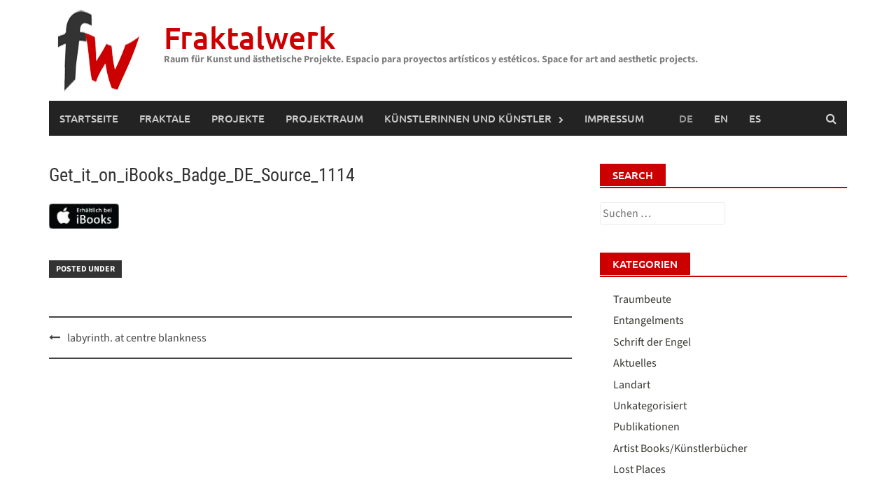

--- FILE ---
content_type: text/html; charset=UTF-8
request_url: https://fraktalwerk.de/labyrinth-3/get_it_on_ibooks_badge_de_source_1114
body_size: 14342
content:
<!DOCTYPE html>
<html lang="de-DE">
<head>
<meta charset="UTF-8">
<meta name="viewport" content="width=device-width, initial-scale=1">
<link rel="profile" href="http://gmpg.org/xfn/11">
<link rel="pingback" href="https://fraktalwerk.de/xmlrpc.php">
<meta name='robots' content='index, follow, max-image-preview:large, max-snippet:-1, max-video-preview:-1' />
	<style>img:is([sizes="auto" i], [sizes^="auto," i]) { contain-intrinsic-size: 3000px 1500px }</style>
	
	<!-- This site is optimized with the Yoast SEO plugin v25.7 - https://yoast.com/wordpress/plugins/seo/ -->
	<title>Get_it_on_iBooks_Badge_DE_Source_1114 - Fraktalwerk</title>
	<link rel="canonical" href="https://fraktalwerk.de/labyrinth-3/get_it_on_ibooks_badge_de_source_1114" />
	<meta property="og:locale" content="de_DE" />
	<meta property="og:type" content="article" />
	<meta property="og:title" content="Get_it_on_iBooks_Badge_DE_Source_1114 - Fraktalwerk" />
	<meta property="og:url" content="https://fraktalwerk.de/labyrinth-3/get_it_on_ibooks_badge_de_source_1114/" />
	<meta property="og:site_name" content="Fraktalwerk" />
	<meta property="article:modified_time" content="2018-06-19T15:23:53+00:00" />
	<meta property="og:image" content="https://fraktalwerk.de/labyrinth-3/get_it_on_ibooks_badge_de_source_1114" />
	<meta property="og:image:width" content="100" />
	<meta property="og:image:height" content="36" />
	<meta property="og:image:type" content="image/jpeg" />
	<meta name="twitter:card" content="summary_large_image" />
	<script type="application/ld+json" class="yoast-schema-graph">{"@context":"https://schema.org","@graph":[{"@type":"WebPage","@id":"https://fraktalwerk.de/labyrinth-3/get_it_on_ibooks_badge_de_source_1114/","url":"https://fraktalwerk.de/labyrinth-3/get_it_on_ibooks_badge_de_source_1114/","name":"Get_it_on_iBooks_Badge_DE_Source_1114 - Fraktalwerk","isPartOf":{"@id":"https://fraktalwerk.de/#website"},"primaryImageOfPage":{"@id":"https://fraktalwerk.de/labyrinth-3/get_it_on_ibooks_badge_de_source_1114/#primaryimage"},"image":{"@id":"https://fraktalwerk.de/labyrinth-3/get_it_on_ibooks_badge_de_source_1114/#primaryimage"},"thumbnailUrl":"https://fraktalwerk.de/wp-content/uploads/2018/06/Get_it_on_iBooks_Badge_DE_1114-e1535031034659.jpg","datePublished":"2018-06-19T15:23:25+00:00","dateModified":"2018-06-19T15:23:53+00:00","breadcrumb":{"@id":"https://fraktalwerk.de/labyrinth-3/get_it_on_ibooks_badge_de_source_1114/#breadcrumb"},"inLanguage":"de","potentialAction":[{"@type":"ReadAction","target":["https://fraktalwerk.de/labyrinth-3/get_it_on_ibooks_badge_de_source_1114/"]}]},{"@type":"ImageObject","inLanguage":"de","@id":"https://fraktalwerk.de/labyrinth-3/get_it_on_ibooks_badge_de_source_1114/#primaryimage","url":"https://fraktalwerk.de/wp-content/uploads/2018/06/Get_it_on_iBooks_Badge_DE_1114-e1535031034659.jpg","contentUrl":"https://fraktalwerk.de/wp-content/uploads/2018/06/Get_it_on_iBooks_Badge_DE_1114-e1535031034659.jpg","width":100,"height":36,"caption":"Erhältlich bei iBooks"},{"@type":"BreadcrumbList","@id":"https://fraktalwerk.de/labyrinth-3/get_it_on_ibooks_badge_de_source_1114/#breadcrumb","itemListElement":[{"@type":"ListItem","position":1,"name":"Startseite","item":"https://fraktalwerk.de/"},{"@type":"ListItem","position":2,"name":"labyrinth. at centre blankness","item":"https://fraktalwerk.de/labyrinth-3"},{"@type":"ListItem","position":3,"name":"Get_it_on_iBooks_Badge_DE_Source_1114"}]},{"@type":"WebSite","@id":"https://fraktalwerk.de/#website","url":"https://fraktalwerk.de/","name":"Fraktalwerk","description":"Raum für Kunst und ästhetische Projekte. Espacio para proyectos artísticos y estéticos. Space for art and aesthetic projects.","potentialAction":[{"@type":"SearchAction","target":{"@type":"EntryPoint","urlTemplate":"https://fraktalwerk.de/?s={search_term_string}"},"query-input":{"@type":"PropertyValueSpecification","valueRequired":true,"valueName":"search_term_string"}}],"inLanguage":"de"}]}</script>
	<!-- / Yoast SEO plugin. -->


<link rel="alternate" type="application/rss+xml" title="Fraktalwerk &raquo; Feed" href="https://fraktalwerk.de/feed" />
<style id='wp-emoji-styles-inline-css' type='text/css'>

	img.wp-smiley, img.emoji {
		display: inline !important;
		border: none !important;
		box-shadow: none !important;
		height: 1em !important;
		width: 1em !important;
		margin: 0 0.07em !important;
		vertical-align: -0.1em !important;
		background: none !important;
		padding: 0 !important;
	}
</style>
<link rel='stylesheet' id='wp-block-library-css' href='https://fraktalwerk.de/wp-includes/css/dist/block-library/style.min.css?ver=6.7.3' type='text/css' media='all' />
<style id='classic-theme-styles-inline-css' type='text/css'>
/*! This file is auto-generated */
.wp-block-button__link{color:#fff;background-color:#32373c;border-radius:9999px;box-shadow:none;text-decoration:none;padding:calc(.667em + 2px) calc(1.333em + 2px);font-size:1.125em}.wp-block-file__button{background:#32373c;color:#fff;text-decoration:none}
</style>
<style id='global-styles-inline-css' type='text/css'>
:root{--wp--preset--aspect-ratio--square: 1;--wp--preset--aspect-ratio--4-3: 4/3;--wp--preset--aspect-ratio--3-4: 3/4;--wp--preset--aspect-ratio--3-2: 3/2;--wp--preset--aspect-ratio--2-3: 2/3;--wp--preset--aspect-ratio--16-9: 16/9;--wp--preset--aspect-ratio--9-16: 9/16;--wp--preset--color--black: #000000;--wp--preset--color--cyan-bluish-gray: #abb8c3;--wp--preset--color--white: #ffffff;--wp--preset--color--pale-pink: #f78da7;--wp--preset--color--vivid-red: #cf2e2e;--wp--preset--color--luminous-vivid-orange: #ff6900;--wp--preset--color--luminous-vivid-amber: #fcb900;--wp--preset--color--light-green-cyan: #7bdcb5;--wp--preset--color--vivid-green-cyan: #00d084;--wp--preset--color--pale-cyan-blue: #8ed1fc;--wp--preset--color--vivid-cyan-blue: #0693e3;--wp--preset--color--vivid-purple: #9b51e0;--wp--preset--gradient--vivid-cyan-blue-to-vivid-purple: linear-gradient(135deg,rgba(6,147,227,1) 0%,rgb(155,81,224) 100%);--wp--preset--gradient--light-green-cyan-to-vivid-green-cyan: linear-gradient(135deg,rgb(122,220,180) 0%,rgb(0,208,130) 100%);--wp--preset--gradient--luminous-vivid-amber-to-luminous-vivid-orange: linear-gradient(135deg,rgba(252,185,0,1) 0%,rgba(255,105,0,1) 100%);--wp--preset--gradient--luminous-vivid-orange-to-vivid-red: linear-gradient(135deg,rgba(255,105,0,1) 0%,rgb(207,46,46) 100%);--wp--preset--gradient--very-light-gray-to-cyan-bluish-gray: linear-gradient(135deg,rgb(238,238,238) 0%,rgb(169,184,195) 100%);--wp--preset--gradient--cool-to-warm-spectrum: linear-gradient(135deg,rgb(74,234,220) 0%,rgb(151,120,209) 20%,rgb(207,42,186) 40%,rgb(238,44,130) 60%,rgb(251,105,98) 80%,rgb(254,248,76) 100%);--wp--preset--gradient--blush-light-purple: linear-gradient(135deg,rgb(255,206,236) 0%,rgb(152,150,240) 100%);--wp--preset--gradient--blush-bordeaux: linear-gradient(135deg,rgb(254,205,165) 0%,rgb(254,45,45) 50%,rgb(107,0,62) 100%);--wp--preset--gradient--luminous-dusk: linear-gradient(135deg,rgb(255,203,112) 0%,rgb(199,81,192) 50%,rgb(65,88,208) 100%);--wp--preset--gradient--pale-ocean: linear-gradient(135deg,rgb(255,245,203) 0%,rgb(182,227,212) 50%,rgb(51,167,181) 100%);--wp--preset--gradient--electric-grass: linear-gradient(135deg,rgb(202,248,128) 0%,rgb(113,206,126) 100%);--wp--preset--gradient--midnight: linear-gradient(135deg,rgb(2,3,129) 0%,rgb(40,116,252) 100%);--wp--preset--font-size--small: 13px;--wp--preset--font-size--medium: 20px;--wp--preset--font-size--large: 36px;--wp--preset--font-size--x-large: 42px;--wp--preset--spacing--20: 0.44rem;--wp--preset--spacing--30: 0.67rem;--wp--preset--spacing--40: 1rem;--wp--preset--spacing--50: 1.5rem;--wp--preset--spacing--60: 2.25rem;--wp--preset--spacing--70: 3.38rem;--wp--preset--spacing--80: 5.06rem;--wp--preset--shadow--natural: 6px 6px 9px rgba(0, 0, 0, 0.2);--wp--preset--shadow--deep: 12px 12px 50px rgba(0, 0, 0, 0.4);--wp--preset--shadow--sharp: 6px 6px 0px rgba(0, 0, 0, 0.2);--wp--preset--shadow--outlined: 6px 6px 0px -3px rgba(255, 255, 255, 1), 6px 6px rgba(0, 0, 0, 1);--wp--preset--shadow--crisp: 6px 6px 0px rgba(0, 0, 0, 1);}:where(.is-layout-flex){gap: 0.5em;}:where(.is-layout-grid){gap: 0.5em;}body .is-layout-flex{display: flex;}.is-layout-flex{flex-wrap: wrap;align-items: center;}.is-layout-flex > :is(*, div){margin: 0;}body .is-layout-grid{display: grid;}.is-layout-grid > :is(*, div){margin: 0;}:where(.wp-block-columns.is-layout-flex){gap: 2em;}:where(.wp-block-columns.is-layout-grid){gap: 2em;}:where(.wp-block-post-template.is-layout-flex){gap: 1.25em;}:where(.wp-block-post-template.is-layout-grid){gap: 1.25em;}.has-black-color{color: var(--wp--preset--color--black) !important;}.has-cyan-bluish-gray-color{color: var(--wp--preset--color--cyan-bluish-gray) !important;}.has-white-color{color: var(--wp--preset--color--white) !important;}.has-pale-pink-color{color: var(--wp--preset--color--pale-pink) !important;}.has-vivid-red-color{color: var(--wp--preset--color--vivid-red) !important;}.has-luminous-vivid-orange-color{color: var(--wp--preset--color--luminous-vivid-orange) !important;}.has-luminous-vivid-amber-color{color: var(--wp--preset--color--luminous-vivid-amber) !important;}.has-light-green-cyan-color{color: var(--wp--preset--color--light-green-cyan) !important;}.has-vivid-green-cyan-color{color: var(--wp--preset--color--vivid-green-cyan) !important;}.has-pale-cyan-blue-color{color: var(--wp--preset--color--pale-cyan-blue) !important;}.has-vivid-cyan-blue-color{color: var(--wp--preset--color--vivid-cyan-blue) !important;}.has-vivid-purple-color{color: var(--wp--preset--color--vivid-purple) !important;}.has-black-background-color{background-color: var(--wp--preset--color--black) !important;}.has-cyan-bluish-gray-background-color{background-color: var(--wp--preset--color--cyan-bluish-gray) !important;}.has-white-background-color{background-color: var(--wp--preset--color--white) !important;}.has-pale-pink-background-color{background-color: var(--wp--preset--color--pale-pink) !important;}.has-vivid-red-background-color{background-color: var(--wp--preset--color--vivid-red) !important;}.has-luminous-vivid-orange-background-color{background-color: var(--wp--preset--color--luminous-vivid-orange) !important;}.has-luminous-vivid-amber-background-color{background-color: var(--wp--preset--color--luminous-vivid-amber) !important;}.has-light-green-cyan-background-color{background-color: var(--wp--preset--color--light-green-cyan) !important;}.has-vivid-green-cyan-background-color{background-color: var(--wp--preset--color--vivid-green-cyan) !important;}.has-pale-cyan-blue-background-color{background-color: var(--wp--preset--color--pale-cyan-blue) !important;}.has-vivid-cyan-blue-background-color{background-color: var(--wp--preset--color--vivid-cyan-blue) !important;}.has-vivid-purple-background-color{background-color: var(--wp--preset--color--vivid-purple) !important;}.has-black-border-color{border-color: var(--wp--preset--color--black) !important;}.has-cyan-bluish-gray-border-color{border-color: var(--wp--preset--color--cyan-bluish-gray) !important;}.has-white-border-color{border-color: var(--wp--preset--color--white) !important;}.has-pale-pink-border-color{border-color: var(--wp--preset--color--pale-pink) !important;}.has-vivid-red-border-color{border-color: var(--wp--preset--color--vivid-red) !important;}.has-luminous-vivid-orange-border-color{border-color: var(--wp--preset--color--luminous-vivid-orange) !important;}.has-luminous-vivid-amber-border-color{border-color: var(--wp--preset--color--luminous-vivid-amber) !important;}.has-light-green-cyan-border-color{border-color: var(--wp--preset--color--light-green-cyan) !important;}.has-vivid-green-cyan-border-color{border-color: var(--wp--preset--color--vivid-green-cyan) !important;}.has-pale-cyan-blue-border-color{border-color: var(--wp--preset--color--pale-cyan-blue) !important;}.has-vivid-cyan-blue-border-color{border-color: var(--wp--preset--color--vivid-cyan-blue) !important;}.has-vivid-purple-border-color{border-color: var(--wp--preset--color--vivid-purple) !important;}.has-vivid-cyan-blue-to-vivid-purple-gradient-background{background: var(--wp--preset--gradient--vivid-cyan-blue-to-vivid-purple) !important;}.has-light-green-cyan-to-vivid-green-cyan-gradient-background{background: var(--wp--preset--gradient--light-green-cyan-to-vivid-green-cyan) !important;}.has-luminous-vivid-amber-to-luminous-vivid-orange-gradient-background{background: var(--wp--preset--gradient--luminous-vivid-amber-to-luminous-vivid-orange) !important;}.has-luminous-vivid-orange-to-vivid-red-gradient-background{background: var(--wp--preset--gradient--luminous-vivid-orange-to-vivid-red) !important;}.has-very-light-gray-to-cyan-bluish-gray-gradient-background{background: var(--wp--preset--gradient--very-light-gray-to-cyan-bluish-gray) !important;}.has-cool-to-warm-spectrum-gradient-background{background: var(--wp--preset--gradient--cool-to-warm-spectrum) !important;}.has-blush-light-purple-gradient-background{background: var(--wp--preset--gradient--blush-light-purple) !important;}.has-blush-bordeaux-gradient-background{background: var(--wp--preset--gradient--blush-bordeaux) !important;}.has-luminous-dusk-gradient-background{background: var(--wp--preset--gradient--luminous-dusk) !important;}.has-pale-ocean-gradient-background{background: var(--wp--preset--gradient--pale-ocean) !important;}.has-electric-grass-gradient-background{background: var(--wp--preset--gradient--electric-grass) !important;}.has-midnight-gradient-background{background: var(--wp--preset--gradient--midnight) !important;}.has-small-font-size{font-size: var(--wp--preset--font-size--small) !important;}.has-medium-font-size{font-size: var(--wp--preset--font-size--medium) !important;}.has-large-font-size{font-size: var(--wp--preset--font-size--large) !important;}.has-x-large-font-size{font-size: var(--wp--preset--font-size--x-large) !important;}
:where(.wp-block-post-template.is-layout-flex){gap: 1.25em;}:where(.wp-block-post-template.is-layout-grid){gap: 1.25em;}
:where(.wp-block-columns.is-layout-flex){gap: 2em;}:where(.wp-block-columns.is-layout-grid){gap: 2em;}
:root :where(.wp-block-pullquote){font-size: 1.5em;line-height: 1.6;}
</style>
<link rel='stylesheet' id='wpml-menu-item-0-css' href='https://fraktalwerk.de/wp-content/plugins/sitepress-multilingual-cms/templates/language-switchers/menu-item/style.min.css?ver=1' type='text/css' media='all' />
<link data-minify="1" rel='stylesheet' id='font-awesome-css' href='https://fraktalwerk.de/wp-content/cache/min/1/wp-content/themes/awaken-pro/css/font-awesome.min.css?ver=1744705212' type='text/css' media='all' />
<link data-minify="1" rel='stylesheet' id='bootstrap.css-css' href='https://fraktalwerk.de/wp-content/cache/min/1/wp-content/themes/awaken-pro/css/bootstrap.min.css?ver=1744705212' type='text/css' media='all' />
<link data-minify="1" rel='stylesheet' id='awaken-style-css' href='https://fraktalwerk.de/wp-content/cache/min/1/wp-content/themes/awaken-pro/style.css?ver=1744705212' type='text/css' media='all' />
<link data-minify="1" rel='stylesheet' id='add-flex-css-css' href='https://fraktalwerk.de/wp-content/cache/min/1/wp-content/themes/awaken-pro/css/flexslider.css?ver=1744705212' type='text/css' media='screen' />
<script type="text/javascript" id="wpml-cookie-js-extra">
/* <![CDATA[ */
var wpml_cookies = {"wp-wpml_current_language":{"value":"de","expires":1,"path":"\/"}};
var wpml_cookies = {"wp-wpml_current_language":{"value":"de","expires":1,"path":"\/"}};
/* ]]> */
</script>
<script data-minify="1" type="text/javascript" src="https://fraktalwerk.de/wp-content/cache/min/1/wp-content/plugins/sitepress-multilingual-cms/res/js/cookies/language-cookie.js?ver=1744705212" id="wpml-cookie-js" defer="defer" data-wp-strategy="defer"></script>
<script type="text/javascript" src="https://fraktalwerk.de/wp-includes/js/jquery/jquery.min.js?ver=3.7.1" id="jquery-core-js"></script>
<script type="text/javascript" src="https://fraktalwerk.de/wp-includes/js/jquery/jquery-migrate.min.js?ver=3.4.1" id="jquery-migrate-js"></script>
<script data-minify="1" type="text/javascript" src="https://fraktalwerk.de/wp-content/cache/min/1/wp-content/themes/awaken-pro/js/scripts.js?ver=1744705212" id="awaken-scripts-js"></script>
<script data-minify="1" type="text/javascript" src="https://fraktalwerk.de/wp-content/cache/min/1/wp-content/themes/awaken-pro/js/ajax-scripts.js?ver=1744705212" id="ajax-scripts-js"></script>
<!--[if lt IE 9]>
<script type="text/javascript" src="https://fraktalwerk.de/wp-content/themes/awaken-pro/js/respond.min.js?ver=6.7.3" id="respond-js"></script>
<![endif]-->
<!--[if lt IE 9]>
<script type="text/javascript" src="https://fraktalwerk.de/wp-content/themes/awaken-pro/js/html5shiv.js?ver=6.7.3" id="html5shiv-js"></script>
<![endif]-->
<link rel="https://api.w.org/" href="https://fraktalwerk.de/wp-json/" /><link rel="alternate" title="JSON" type="application/json" href="https://fraktalwerk.de/wp-json/wp/v2/media/281" /><link rel="EditURI" type="application/rsd+xml" title="RSD" href="https://fraktalwerk.de/xmlrpc.php?rsd" />
<meta name="generator" content="WordPress 6.7.3" />
<link rel='shortlink' href='https://fraktalwerk.de/?p=281' />
<link rel="alternate" title="oEmbed (JSON)" type="application/json+oembed" href="https://fraktalwerk.de/wp-json/oembed/1.0/embed?url=https%3A%2F%2Ffraktalwerk.de%2Flabyrinth-3%2Fget_it_on_ibooks_badge_de_source_1114" />
<link rel="alternate" title="oEmbed (XML)" type="text/xml+oembed" href="https://fraktalwerk.de/wp-json/oembed/1.0/embed?url=https%3A%2F%2Ffraktalwerk.de%2Flabyrinth-3%2Fget_it_on_ibooks_badge_de_source_1114&#038;format=xml" />
<script type="text/javascript">
    window.addEventListener('DOMContentLoaded', (event) => {
        document.querySelectorAll(".wpml-ls-menu-item a span").forEach(function(item, index) {
            let chars = item.innerHTML.split('');
            item.innerHTML = chars[0] + chars[1];
        });
    });
</script>
<style type="text/css">
    .wpml-ls-current-language a {
        pointer-events: none;
    }
    .wpml-ls-current-language a span {
        color: #999;
    }
    .wpml-ls-menu-item a {
        text-transform: uppercase;
    }
    @media screen and (min-width: 1001px) {
        .wpml-ls-first-item a {
            margin-left: 20px;
        }
    }
</style>
<meta name="generator" content="WPML ver:4.7.6 stt:1,3,2;" />

	<style type="text/css">
	
	body { color: #404040; font-family: "Source Sans Pro"; font-size: 16px; line-height: 24px; } .awaken-boxed .site { background-color: #fff; } /*@media (min-width: 1200px) { .awaken-boxed .container { width: 1160px; } }*/ button, input, select, textarea { font-family: "Source Sans Pro"; } a { color: #cc0000; } .site-title, .top-navigation, .main-navigation, .main-widget-area .widget-title, .awt-title, #awt-widget, .footer-widget-area .awt-title, .footer-widget-title, .page-entry-title, .archive-page-title, .search-page-title { font-family: "Ubuntu"; } .genpost-entry-meta, .single-entry-meta, .genpost-entry-footer { font-family: "Source Sans Pro"; } .site-description { font-family: "Source Sans Pro"; }.post-navigation a:hover { color: #cc0000; } .main-widget-area ul li a:hover { color: #cc0000; } .ams-title a:hover { color: #cc0000; } .site-footer a:hover { color: #cc0000; } .site-title a { color: #cc0000; } .genpost-entry-title a:hover { color: #cc0000; } .genpost-entry-meta a:hover, .single-entry-meta a:hover, .genpost-entry-footer a:hover { color: #cc0000; } .moretag:hover { color: #cc0000; } .comment-author .fn, .comment-author .url, .comment-reply-link, .comment-reply-login { color: #cc0000; } .main-widget-area a:hover{ color: #cc0000; } .authorlla:hover{ color: #cc0000; } .awt-nav a:hover{ color: #cc0000; } button, input[type="button"], input[type="reset"], input[type="submit"] { background: #cc0000; } .awaken-slider-title:hover, .afp-title a:hover { color: #cc0000; } #awt-nav a:hover { color: #cc0000; } .bd h4 { color: #cc0000; } #block-loader { color: #cc0000; } .main-navigation a:hover { background: #cc0000; } .main-navigation li.current-menu-item { background-color: #cc0000; } .page-numbers a:hover { background: #cc0000; } .page-numbers .current { background: #cc0000; } #awaken-search-form input[type="submit"] { background-color: #cc0000; } .responsive-mainnav li a:hover, .responsive-topnav li a:hover { background: #cc0000; } .main-widget-area .widget-title { background: #cc0000; } .afp:hover .afp-title { color: #cc0000; } #awt-widget > li:active { background: #cc0000; } #awaken-tags a:hover { background: #cc0000; } .page-entry-title, .archive-page-title, .search-page-title { background: #cc0000; } .awt-title { background: #cc0000; } #awt-widget > li.active > a, .nav-tabs > li.active > a:hover, #awt-widget > li.active > a:focus { background: #cc0000; } .awaken-category-list a:hover, .awaken-tag-list a:hover { background: #cc0000; } blockquote { border-left: 2px solid #cc0000; } .awt-container { border-bottom: 2px solid #cc0000; } #awt-widget { border-bottom: 2px solid #cc0000; } .widget-title-container { border-bottom: 2px solid #cc0000; } .page-entry-header, .archive-page-header, .search-page-header { border-bottom: 2px solid #cc0000; }.site-header { background-color: #ffffff; }.genpost-entry-title a { color: #353434; } .single-entry-title { color: #353434; } h1, h2, h3, h4, h5, h6 { color: #353434; font-family: "Roboto Condensed"; } .single-entry-title, .awaken-slider-title, .afp-title { font-family: "Roboto Condensed"; }.genpost-entry-meta a, .single-entry-meta a, .genpost-entry-footer a, .genpost-entry-meta, .single-entry-meta, .genpost-entry-footer { color: #9f9f9f; }.main-navigation { background-color: #232323; } .main-navigation a, .main-navigation .menu-item-has-children > a:after, .main-navigation .page_item_has_children > a:after, .awaken-search-button-icon { color: #cacaca; } .main-navigation a:hover, .main-navigation .menu-item-has-children:hover > a:after, .main-navigation .page_item_has_children:hover > a:after, .awaken-search-button-icon:hover { color: #ffffff; } .main-navigation a:hover { background-color: #cc0000; } .main-navigation li.current-menu-item { background-color: #cc0000; } .main-navigation ul ul a { color: #cccccc; } .main-navigation ul ul a:hover { color: #ffffff; } .main-navigation ul ul { background-color: #333333; } .main-navigation ul ul a:hover { background-color: #222222; } .top-nav { background-color: #232323; } .asocial-icon a, .top-navigation a, .top-navigation .menu-item-has-children > a:after, .top-navigation .page_item_has_children > a:after, .awaken-search-button-icon { color: #d7d7d7; } .top-navigation a:hover, .top-navigation .menu-item-has-children:hover > a:after, .top-navigation .page_item_has_children:hover > a:after, .awaken-search-button-icon:hover { color: #ffffff; } .top-navigation ul ul a { color: #cccccc; } .top-navigation ul ul a:hover { color: #ffffff; } .top-navigation ul ul { background-color: #333333; } .top-navigation ul ul a:hover { background-color: #222222; }.site-footer { background-color: #242424; color: #bbbbbb; } .site-footer .ams-meta { color: #bbbbbb; } .footer-widget-area .awt-title, .footer-widget-title, .footer-widget-area #awt-nav a { color: #f5f5f5; } .site-footer a { color: #cccccc; } .site-footer a:hover, .footer-widget-area #awt-nav a:hover { color: #cc0000; } .footer-site-info { background-color: #171717; color: #bbbbbb; } .footer-site-info a { color: #bbbbbb; } .footer-site-info a:hover { color: #cc0000; }	</style>
<style>/* roboto-condensed-300 - latin */
@font-face {
  font-display: swap; /* Check https://developer.mozilla.org/en-US/docs/Web/CSS/@font-face/font-display for other options. */
  font-family: 'Roboto Condensed';
  font-style: normal;
  font-weight: 300;
  src: url('https://fraktalwerk.de/fonts/roboto-condensed-v27-latin-300.woff2') format('woff2'); /* Chrome 36+, Opera 23+, Firefox 39+, Safari 12+, iOS 10+ */
}
/* roboto-condensed-300italic - latin */
@font-face {
  font-display: swap; /* Check https://developer.mozilla.org/en-US/docs/Web/CSS/@font-face/font-display for other options. */
  font-family: 'Roboto Condensed';
  font-style: italic;
  font-weight: 300;
  src: url('https://fraktalwerk.de/fonts/roboto-condensed-v27-latin-300italic.woff2') format('woff2'); /* Chrome 36+, Opera 23+, Firefox 39+, Safari 12+, iOS 10+ */
}
/* roboto-condensed-regular - latin */
@font-face {
  font-display: swap; /* Check https://developer.mozilla.org/en-US/docs/Web/CSS/@font-face/font-display for other options. */
  font-family: 'Roboto Condensed';
  font-style: normal;
  font-weight: 400;
  src: url('https://fraktalwerk.de/fonts/roboto-condensed-v27-latin-regular.woff2') format('woff2'); /* Chrome 36+, Opera 23+, Firefox 39+, Safari 12+, iOS 10+ */
}
/* roboto-condensed-italic - latin */
@font-face {
  font-display: swap; /* Check https://developer.mozilla.org/en-US/docs/Web/CSS/@font-face/font-display for other options. */
  font-family: 'Roboto Condensed';
  font-style: italic;
  font-weight: 400;
  src: url('https://fraktalwerk.de/fonts/roboto-condensed-v27-latin-italic.woff2') format('woff2'); /* Chrome 36+, Opera 23+, Firefox 39+, Safari 12+, iOS 10+ */
}
/* roboto-condensed-500 - latin */
@font-face {
  font-display: swap; /* Check https://developer.mozilla.org/en-US/docs/Web/CSS/@font-face/font-display for other options. */
  font-family: 'Roboto Condensed';
  font-style: normal;
  font-weight: 500;
  src: url('https://fraktalwerk.de/fonts/roboto-condensed-v27-latin-500.woff2') format('woff2'); /* Chrome 36+, Opera 23+, Firefox 39+, Safari 12+, iOS 10+ */
}
/* roboto-condensed-500italic - latin */
@font-face {
  font-display: swap; /* Check https://developer.mozilla.org/en-US/docs/Web/CSS/@font-face/font-display for other options. */
  font-family: 'Roboto Condensed';
  font-style: italic;
  font-weight: 500;
  src: url('https://fraktalwerk.de/fonts/roboto-condensed-v27-latin-500italic.woff2') format('woff2'); /* Chrome 36+, Opera 23+, Firefox 39+, Safari 12+, iOS 10+ */
}
/* roboto-condensed-600 - latin */
@font-face {
  font-display: swap; /* Check https://developer.mozilla.org/en-US/docs/Web/CSS/@font-face/font-display for other options. */
  font-family: 'Roboto Condensed';
  font-style: normal;
  font-weight: 600;
  src: url('https://fraktalwerk.de/fonts/roboto-condensed-v27-latin-600.woff2') format('woff2'); /* Chrome 36+, Opera 23+, Firefox 39+, Safari 12+, iOS 10+ */
}

/* ubuntu-300 - latin */
@font-face {
  font-display: swap; /* Check https://developer.mozilla.org/en-US/docs/Web/CSS/@font-face/font-display for other options. */
  font-family: 'Ubuntu';
  font-style: normal;
  font-weight: 300;
  src: url('https://fraktalwerk.de/fonts/ubuntu-v20-latin-300.woff2') format('woff2'); /* Chrome 36+, Opera 23+, Firefox 39+, Safari 12+, iOS 10+ */
}
/* ubuntu-300italic - latin */
@font-face {
  font-display: swap; /* Check https://developer.mozilla.org/en-US/docs/Web/CSS/@font-face/font-display for other options. */
  font-family: 'Ubuntu';
  font-style: italic;
  font-weight: 300;
  src: url('https://fraktalwerk.de/fonts/ubuntu-v20-latin-300italic.woff2') format('woff2'); /* Chrome 36+, Opera 23+, Firefox 39+, Safari 12+, iOS 10+ */
}
/* ubuntu-regular - latin */
@font-face {
  font-display: swap; /* Check https://developer.mozilla.org/en-US/docs/Web/CSS/@font-face/font-display for other options. */
  font-family: 'Ubuntu';
  font-style: normal;
  font-weight: 400;
  src: url('https://fraktalwerk.de/fonts/ubuntu-v20-latin-regular.woff2') format('woff2'); /* Chrome 36+, Opera 23+, Firefox 39+, Safari 12+, iOS 10+ */
}
/* ubuntu-italic - latin */
@font-face {
  font-display: swap; /* Check https://developer.mozilla.org/en-US/docs/Web/CSS/@font-face/font-display for other options. */
  font-family: 'Ubuntu';
  font-style: italic;
  font-weight: 400;
  src: url('https://fraktalwerk.de/fonts/ubuntu-v20-latin-italic.woff2') format('woff2'); /* Chrome 36+, Opera 23+, Firefox 39+, Safari 12+, iOS 10+ */
}
/* ubuntu-500 - latin */
@font-face {
  font-display: swap; /* Check https://developer.mozilla.org/en-US/docs/Web/CSS/@font-face/font-display for other options. */
  font-family: 'Ubuntu';
  font-style: normal;
  font-weight: 500;
  src: url('https://fraktalwerk.de/fonts/ubuntu-v20-latin-500.woff2') format('woff2'); /* Chrome 36+, Opera 23+, Firefox 39+, Safari 12+, iOS 10+ */
}
/* ubuntu-500italic - latin */
@font-face {
  font-display: swap; /* Check https://developer.mozilla.org/en-US/docs/Web/CSS/@font-face/font-display for other options. */
  font-family: 'Ubuntu';
  font-style: italic;
  font-weight: 500;
  src: url('https://fraktalwerk.de/fonts/ubuntu-v20-latin-500italic.woff2') format('woff2'); /* Chrome 36+, Opera 23+, Firefox 39+, Safari 12+, iOS 10+ */
}
/* ubuntu-700 - latin */
@font-face {
  font-display: swap; /* Check https://developer.mozilla.org/en-US/docs/Web/CSS/@font-face/font-display for other options. */
  font-family: 'Ubuntu';
  font-style: normal;
  font-weight: 700;
  src: url('https://fraktalwerk.de/fonts/ubuntu-v20-latin-700.woff2') format('woff2'); /* Chrome 36+, Opera 23+, Firefox 39+, Safari 12+, iOS 10+ */
}
/* ubuntu-700italic - latin */
@font-face {
  font-display: swap; /* Check https://developer.mozilla.org/en-US/docs/Web/CSS/@font-face/font-display for other options. */
  font-family: 'Ubuntu';
  font-style: italic;
  font-weight: 700;
  src: url('https://fraktalwerk.de/fonts/ubuntu-v20-latin-700italic.woff2') format('woff2'); /* Chrome 36+, Opera 23+, Firefox 39+, Safari 12+, iOS 10+ */
}

/* source-sans-3-300 - latin */
@font-face {
  font-display: swap; /* Check https://developer.mozilla.org/en-US/docs/Web/CSS/@font-face/font-display for other options. */
  font-family: 'Source Sans Pro';
  font-style: normal;
  font-weight: 300;
  src: url('https://fraktalwerk.de/fonts/source-sans-3-v18-latin-300.woff2') format('woff2'); /* Chrome 36+, Opera 23+, Firefox 39+, Safari 12+, iOS 10+ */
}
/* source-sans-3-300italic - latin */
@font-face {
  font-display: swap; /* Check https://developer.mozilla.org/en-US/docs/Web/CSS/@font-face/font-display for other options. */
  font-family: 'Source Sans Pro';
  font-style: italic;
  font-weight: 300;
  src: url('https://fraktalwerk.de/fonts/source-sans-3-v18-latin-300italic.woff2') format('woff2'); /* Chrome 36+, Opera 23+, Firefox 39+, Safari 12+, iOS 10+ */
}
/* source-sans-3-regular - latin */
@font-face {
  font-display: swap; /* Check https://developer.mozilla.org/en-US/docs/Web/CSS/@font-face/font-display for other options. */
  font-family: 'Source Sans Pro';
  font-style: normal;
  font-weight: 400;
  src: url('https://fraktalwerk.de/fonts/source-sans-3-v18-latin-regular.woff2') format('woff2'); /* Chrome 36+, Opera 23+, Firefox 39+, Safari 12+, iOS 10+ */
}
/* source-sans-3-italic - latin */
@font-face {
  font-display: swap; /* Check https://developer.mozilla.org/en-US/docs/Web/CSS/@font-face/font-display for other options. */
  font-family: 'Source Sans Pro';
  font-style: italic;
  font-weight: 400;
  src: url('https://fraktalwerk.de/fonts/source-sans-3-v18-latin-italic.woff2') format('woff2'); /* Chrome 36+, Opera 23+, Firefox 39+, Safari 12+, iOS 10+ */
}
/* source-sans-3-500 - latin */
@font-face {
  font-display: swap; /* Check https://developer.mozilla.org/en-US/docs/Web/CSS/@font-face/font-display for other options. */
  font-family: 'Source Sans Pro';
  font-style: normal;
  font-weight: 500;
  src: url('https://fraktalwerk.de/fonts/source-sans-3-v18-latin-500.woff2') format('woff2'); /* Chrome 36+, Opera 23+, Firefox 39+, Safari 12+, iOS 10+ */
}
/* source-sans-3-500italic - latin */
@font-face {
  font-display: swap; /* Check https://developer.mozilla.org/en-US/docs/Web/CSS/@font-face/font-display for other options. */
  font-family: 'Source Sans Pro';
  font-style: italic;
  font-weight: 500;
  src: url('https://fraktalwerk.de/fonts/source-sans-3-v18-latin-500italic.woff2') format('woff2'); /* Chrome 36+, Opera 23+, Firefox 39+, Safari 12+, iOS 10+ */
}
/* source-sans-3-600 - latin */
@font-face {
  font-display: swap; /* Check https://developer.mozilla.org/en-US/docs/Web/CSS/@font-face/font-display for other options. */
  font-family: 'Source Sans Pro';
  font-style: normal;
  font-weight: 600;
  src: url('https://fraktalwerk.de/fonts/source-sans-3-v18-latin-600.woff2') format('woff2'); /* Chrome 36+, Opera 23+, Firefox 39+, Safari 12+, iOS 10+ */
}
/* source-sans-3-600italic - latin */
@font-face {
  font-display: swap; /* Check https://developer.mozilla.org/en-US/docs/Web/CSS/@font-face/font-display for other options. */
  font-family: 'Source Sans Pro';
  font-style: italic;
  font-weight: 600;
  src: url('https://fraktalwerk.de/fonts/source-sans-3-v18-latin-600italic.woff2') format('woff2'); /* Chrome 36+, Opera 23+, Firefox 39+, Safari 12+, iOS 10+ */
}
/* source-sans-3-700 - latin */
@font-face {
  font-display: swap; /* Check https://developer.mozilla.org/en-US/docs/Web/CSS/@font-face/font-display for other options. */
  font-family: 'Source Sans Pro';
  font-style: normal;
  font-weight: 700;
  src: url('https://fraktalwerk.de/fonts/source-sans-3-v18-latin-700.woff2') format('woff2'); /* Chrome 36+, Opera 23+, Firefox 39+, Safari 12+, iOS 10+ */
}
/* source-sans-3-700italic - latin */
@font-face {
  font-display: swap; /* Check https://developer.mozilla.org/en-US/docs/Web/CSS/@font-face/font-display for other options. */
  font-family: 'Source Sans Pro';
  font-style: italic;
  font-weight: 700;
  src: url('https://fraktalwerk.de/fonts/source-sans-3-v18-latin-700italic.woff2') format('woff2'); /* Chrome 36+, Opera 23+, Firefox 39+, Safari 12+, iOS 10+ */
}</style><link rel="shortcut icon" href="https://fraktalwerk.de/wp-content/uploads/2018/08/favicon.ico" type="image/x-icon" /><link rel="icon" href="https://fraktalwerk.de/wp-content/uploads/2016/09/cropped-fw_icon-32x32.jpg" sizes="32x32" />
<link rel="icon" href="https://fraktalwerk.de/wp-content/uploads/2016/09/cropped-fw_icon-192x192.jpg" sizes="192x192" />
<link rel="apple-touch-icon" href="https://fraktalwerk.de/wp-content/uploads/2016/09/cropped-fw_icon-180x180.jpg" />
<meta name="msapplication-TileImage" content="https://fraktalwerk.de/wp-content/uploads/2016/09/cropped-fw_icon-270x270.jpg" />
<meta name="generator" content="WP Rocket 3.18.3" data-wpr-features="wpr_minify_js wpr_minify_css wpr_preload_links wpr_desktop" /></head>

<body class="attachment attachment-template-default single single-attachment postid-281 attachmentid-281 attachment-jpeg group-blog ">
<div data-rocket-location-hash="57eb0956558bf7ad8062fd5c02b81560" id="page" class="hfeed site">
	<a class="skip-link screen-reader-text" href="#content">Skip to content</a>
	<header data-rocket-location-hash="e6dec5522a8b56befa615ed1945d2e58" id="masthead" class="site-header" role="banner">
		
		<div data-rocket-location-hash="5cd83cba399d508b78dc1100d7c0521b" class="site-branding">
			<div data-rocket-location-hash="a07ea42f7826adb30ee53f29399bc39c" class="container">
				<div class="site-brand-container">
												<div class="site-logo">
								<a href="https://fraktalwerk.de/" rel="home"><img src="https://fraktalwerk.de/wp-content/uploads/2018/08/fw_logo_144x144.jpg" alt="Fraktalwerk"></a>
							</div>
							<div class="site-title-text">
								<h1 class="site-title"><a href="https://fraktalwerk.de/" rel="home">Fraktalwerk</a></h1>
								<h2 class="site-description">Raum für Kunst und ästhetische Projekte. Espacio para proyectos artísticos y estéticos. Space for art and aesthetic projects.</h2>
							</div>
										</div><!-- .site-brand-container -->
							</div>
		</div>

	<div data-rocket-location-hash="c2b2a1461d8b94e639cd80a05325878c" class="container">
		<div class="awaken-navigation-container">
			<nav id="site-navigation" class="main-navigation cl-effect-10" role="navigation">
				<div class="menu-main-container"><ul id="menu-main" class="menu"><li id="menu-item-5359" class="menu-item menu-item-type-custom menu-item-object-custom menu-item-home menu-item-5359"><a href="https://fraktalwerk.de/">Startseite</a></li>
<li id="menu-item-5360" class="menu-item menu-item-type-post_type menu-item-object-page menu-item-5360"><a href="https://fraktalwerk.de/fraktale">FRAKTALE</a></li>
<li id="menu-item-5362" class="menu-item menu-item-type-post_type menu-item-object-page menu-item-5362"><a href="https://fraktalwerk.de/projekte">PROJEKTE</a></li>
<li id="menu-item-5363" class="menu-item menu-item-type-post_type menu-item-object-page menu-item-5363"><a href="https://fraktalwerk.de/projektraum">PROJEKTRAUM</a></li>
<li id="menu-item-5364" class="menu-item menu-item-type-post_type menu-item-object-page menu-item-has-children menu-item-5364"><a href="https://fraktalwerk.de/projektraum/kuenstlerinnen-und-kuenstler">Künstlerinnen und Künstler</a>
<ul class="sub-menu">
	<li id="menu-item-5365" class="menu-item menu-item-type-post_type menu-item-object-page menu-item-5365"><a href="https://fraktalwerk.de/projektraum/kuenstlerinnen-und-kuenstler/libertad-esmeralda-iocco">Libertad Esmeralda Iocco</a></li>
	<li id="menu-item-5366" class="menu-item menu-item-type-post_type menu-item-object-page menu-item-5366"><a href="https://fraktalwerk.de/projektraum/kuenstlerinnen-und-kuenstler/marlen-wagner">Marlen Wagner</a></li>
	<li id="menu-item-5367" class="menu-item menu-item-type-post_type menu-item-object-page menu-item-5367"><a href="https://fraktalwerk.de/projektraum/kuenstlerinnen-und-kuenstler/robert-krokowski">Robert Krokowski</a></li>
</ul>
</li>
<li id="menu-item-5361" class="menu-item menu-item-type-post_type menu-item-object-page menu-item-5361"><a href="https://fraktalwerk.de/impressum-2">IMPRESSUM</a></li>
<li id="menu-item-wpml-ls-93-de" class="menu-item wpml-ls-slot-93 wpml-ls-item wpml-ls-item-de wpml-ls-current-language wpml-ls-menu-item wpml-ls-first-item menu-item-type-wpml_ls_menu_item menu-item-object-wpml_ls_menu_item menu-item-wpml-ls-93-de"><a href="https://fraktalwerk.de/labyrinth-3/get_it_on_ibooks_badge_de_source_1114" title="Wechseln zu Deutsch"><span class="wpml-ls-native" lang="de">Deutsch</span></a></li>
<li id="menu-item-wpml-ls-93-en" class="menu-item wpml-ls-slot-93 wpml-ls-item wpml-ls-item-en wpml-ls-menu-item menu-item-type-wpml_ls_menu_item menu-item-object-wpml_ls_menu_item menu-item-wpml-ls-93-en"><a href="https://fraktalwerk.de/en/labyrinth-3/get_it_on_ibooks_badge_de_source_1114-2" title="Wechseln zu Englisch"><span class="wpml-ls-native" lang="en">English</span><span class="wpml-ls-display"><span class="wpml-ls-bracket"> (</span>Englisch<span class="wpml-ls-bracket">)</span></span></a></li>
<li id="menu-item-wpml-ls-93-es" class="menu-item wpml-ls-slot-93 wpml-ls-item wpml-ls-item-es wpml-ls-menu-item wpml-ls-last-item menu-item-type-wpml_ls_menu_item menu-item-object-wpml_ls_menu_item menu-item-wpml-ls-93-es"><a href="https://fraktalwerk.de/es/labyrinth-3/get_it_on_ibooks_badge_de_source_1114-2" title="Wechseln zu Spanisch"><span class="wpml-ls-native" lang="es">Español</span><span class="wpml-ls-display"><span class="wpml-ls-bracket"> (</span>Spanisch<span class="wpml-ls-bracket">)</span></span></a></li>
</ul></div>			</nav><!-- #site-navigation -->
			<a href="#" class="navbutton" id="main-nav-button">Main Menu</a>
			<div class="responsive-mainnav"></div>

			<div class="awaken-search-button-icon"></div>
			<div class="awaken-search-box-container">
				<div class="awaken-search-box">
					<form action="https://fraktalwerk.de/" id="awaken-search-form" method="get">
						<input type="text" value="" name="s" id="s" />
						<input type="submit" value="Search" />
					</form>
				</div><!-- th-search-box -->
			</div><!-- .th-search-box-container -->
		</div><!-- .awaken-navigation-container-->
	</div><!-- .container -->
	</header><!-- #masthead -->


	<div data-rocket-location-hash="595d943ee05848cdfea111ae6e6fbd83" id="content" class="site-content">
		<div class="container">

	<div class="row">
<div class="col-xs-12 col-sm-12 col-md-8 awaken-content-float">
	<div id="primary" class="content-area">
		<main id="main" class="site-main" role="main">

		
<article id="post-281" class="post-281 attachment type-attachment status-inherit hentry">
	<header class="single-entry-header">
		<h1 class="single-entry-title">Get_it_on_iBooks_Badge_DE_Source_1114</h1>
		<div class="single-entry-meta">
								</div><!-- .entry-meta -->
	</header><!-- .entry-header -->

	
	<div class="entry-content">
		<p class="attachment"><a href='https://fraktalwerk.de/wp-content/uploads/2018/06/Get_it_on_iBooks_Badge_DE_1114-e1535031034659.jpg'><img decoding="async" width="100" height="36" src="https://fraktalwerk.de/wp-content/uploads/2018/06/Get_it_on_iBooks_Badge_DE_1114-e1535031034659.jpg" class="attachment-medium size-medium" alt="Erhältlich bei iBooks" /></a></p>
			</div><!-- .entry-content -->

	<footer class="single-entry-footer">
		<span class="categorized-under">Posted Under</span><div class="awaken-category-list"></div><div class="clearfix"></div>
	</footer><!-- .entry-footer -->
</article><!-- #post-## -->
	<nav class="navigation post-navigation" role="navigation">
		<h1 class="screen-reader-text">Post navigation</h1>
		<div class="nav-links">
			<div class="nav-previous"><a href="https://fraktalwerk.de/labyrinth-3" rel="prev">labyrinth. at centre blankness</a></div>		</div><!-- .nav-links -->
	</nav><!-- .navigation -->
	
		</main><!-- #main -->
	</div><!-- #primary -->
</div><!-- .bootstrap cols -->
<div class="col-xs-12 col-sm-6 col-md-4 awaken-widgets-float">
	  
	
	<div id="secondary" class="main-widget-area" role="complementary">
	    <aside id="search-2" class="widget widget_search"><div class="widget-title-container"><h1 class="widget-title">Search</h1></div><form role="search" method="get" class="search-form" action="https://fraktalwerk.de/">
				<label>
					<span class="screen-reader-text">Suche nach:</span>
					<input type="search" class="search-field" placeholder="Suchen …" value="" name="s" />
				</label>
				<input type="submit" class="search-submit" value="Suchen" />
			</form></aside><aside id="nav_menu-29" class="widget widget_nav_menu"><div class="widget-title-container"><h1 class="widget-title">Kategorien</h1></div><div class="menu-kategorien-container"><ul id="menu-kategorien" class="menu"><li id="menu-item-1285" class="menu-item menu-item-type-taxonomy menu-item-object-category menu-item-1285"><a href="https://fraktalwerk.de/category/traumbeute">Traumbeute</a></li>
<li id="menu-item-1288" class="menu-item menu-item-type-taxonomy menu-item-object-category menu-item-1288"><a href="https://fraktalwerk.de/category/entangelments">Entangelments</a></li>
<li id="menu-item-1289" class="menu-item menu-item-type-taxonomy menu-item-object-category menu-item-1289"><a href="https://fraktalwerk.de/category/schrift-der-engel">Schrift der Engel</a></li>
<li id="menu-item-1287" class="menu-item menu-item-type-taxonomy menu-item-object-category menu-item-1287"><a href="https://fraktalwerk.de/category/aktuelles">Aktuelles</a></li>
<li id="menu-item-1286" class="menu-item menu-item-type-taxonomy menu-item-object-category menu-item-1286"><a href="https://fraktalwerk.de/category/landart">Landart</a></li>
<li id="menu-item-1394" class="menu-item menu-item-type-taxonomy menu-item-object-category menu-item-1394"><a href="https://fraktalwerk.de/category/unkategorisiert">Unkategorisiert</a></li>
<li id="menu-item-1308" class="menu-item menu-item-type-taxonomy menu-item-object-category menu-item-1308"><a href="https://fraktalwerk.de/category/publikationen">Publikationen</a></li>
<li id="menu-item-2395" class="menu-item menu-item-type-taxonomy menu-item-object-category menu-item-2395"><a href="https://fraktalwerk.de/category/artist-books-kuenstlerbuecher">Artist Books/Künstlerbücher</a></li>
<li id="menu-item-5322" class="menu-item menu-item-type-taxonomy menu-item-object-category menu-item-5322"><a href="https://fraktalwerk.de/category/lost-places">Lost Places</a></li>
</ul></div></aside><aside id="nav_menu-34" class="widget widget_nav_menu"><div class="widget-title-container"><h1 class="widget-title">Workshops/Unterricht</h1></div><div class="menu-workshops-unterricht-container"><ul id="menu-workshops-unterricht" class="menu"><li id="menu-item-3555" class="menu-item menu-item-type-post_type menu-item-object-post menu-item-3555"><a href="https://fraktalwerk.de/tangoabend">Tangoabend</a></li>
</ul></div></aside><aside id="nav_menu-25" class="widget widget_nav_menu"><div class="widget-title-container"><h1 class="widget-title">Traumbeute</h1></div><div class="menu-traumbeute-container"><ul id="menu-traumbeute" class="menu"><li id="menu-item-1405" class="menu-item menu-item-type-post_type menu-item-object-post menu-item-1405"><a href="https://fraktalwerk.de/pinnwand-der-spuren">Pinnwand der Spuren</a></li>
<li id="menu-item-1226" class="menu-item menu-item-type-post_type menu-item-object-post menu-item-1226"><a href="https://fraktalwerk.de/traumstationen-geheimagent-traum">TRAUMSTATIONEN: Geheimagent Traum</a></li>
<li id="menu-item-1227" class="menu-item menu-item-type-post_type menu-item-object-post menu-item-1227"><a href="https://fraktalwerk.de/traumbeute-ist-ein-langzeitprojekt-des-fraktalwerk-projektraums">Traumbeute</a></li>
<li id="menu-item-1228" class="menu-item menu-item-type-post_type menu-item-object-post menu-item-1228"><a href="https://fraktalwerk.de/ekmento-1">Ekmenti</a></li>
</ul></div></aside><aside id="nav_menu-26" class="widget widget_nav_menu"><div class="widget-title-container"><h1 class="widget-title">Schrift der Engel</h1></div><div class="menu-schrift-der-engel-container"><ul id="menu-schrift-der-engel" class="menu"><li id="menu-item-1229" class="menu-item menu-item-type-post_type menu-item-object-post menu-item-1229"><a href="https://fraktalwerk.de/hamut-glossar">Hamut I Glossar</a></li>
<li id="menu-item-1230" class="menu-item menu-item-type-post_type menu-item-object-post menu-item-1230"><a href="https://fraktalwerk.de/sanftung-glossar">Sanftung I Glossar</a></li>
<li id="menu-item-1239" class="menu-item menu-item-type-post_type menu-item-object-post menu-item-1239"><a href="https://fraktalwerk.de/schrift-der-engel-glossar">„Schrift der Engel“</a></li>
<li id="menu-item-1240" class="menu-item menu-item-type-post_type menu-item-object-post menu-item-1240"><a href="https://fraktalwerk.de/making-of-beim-lesen-des-briefes-eines-engels">Making of: Beim Lesen des Briefes eines Engels</a></li>
</ul></div></aside><aside id="nav_menu-17" class="widget widget_nav_menu"><div class="widget-title-container"><h1 class="widget-title">Performances</h1></div><div class="menu-performances-container"><ul id="menu-performances" class="menu"><li id="menu-item-744" class="menu-item menu-item-type-post_type menu-item-object-post menu-item-744"><a href="https://fraktalwerk.de/berlin-letter-mysteries-im-salon-der-sprachen-lecture-performance-von-robert-krokowski">The Berlin Letter Mysteries  I Robert Krokowski im Salon der Sprachen</a></li>
<li id="menu-item-1139" class="menu-item menu-item-type-post_type menu-item-object-post menu-item-1139"><a href="https://fraktalwerk.de/der-rote-faden-performances">Der rote Faden – Performances</a></li>
<li id="menu-item-1155" class="menu-item menu-item-type-post_type menu-item-object-post menu-item-1155"><a href="https://fraktalwerk.de/lost-places-i-hallo">Lost Places I &#8222;Hallo&#8220;</a></li>
</ul></div></aside><aside id="nav_menu-20" class="widget widget_nav_menu"><div class="widget-title-container"><h1 class="widget-title">Tanz</h1></div><div class="menu-tanz-container"><ul id="menu-tanz" class="menu"><li id="menu-item-2871" class="menu-item menu-item-type-post_type menu-item-object-post menu-item-2871"><a href="https://fraktalwerk.de/tangoabend">Tangoabend</a></li>
<li id="menu-item-2523" class="menu-item menu-item-type-post_type menu-item-object-post menu-item-2523"><a href="https://fraktalwerk.de/moegliche-frauen">Mögliche Frauen</a></li>
<li id="menu-item-769" class="menu-item menu-item-type-post_type menu-item-object-post menu-item-769"><a href="https://fraktalwerk.de/marlen-wagner-zu-photographie-lichtbilder-eines-augenblicks">in motion – Lichtbilder eines Augenblicks I Marlen Wagner</a></li>
<li id="menu-item-768" class="menu-item menu-item-type-post_type menu-item-object-post menu-item-768"><a href="https://fraktalwerk.de/gastbeitrag-zu-tango-let-me-into-your-secret">Gastbeitrag zu „Tango – let me into your secret“</a></li>
<li id="menu-item-1241" class="menu-item menu-item-type-post_type menu-item-object-post menu-item-1241"><a href="https://fraktalwerk.de/das-geheimnis-des-tangos">Das Geheimnis des Tangos</a></li>
<li id="menu-item-767" class="menu-item menu-item-type-post_type menu-item-object-post menu-item-767"><a href="https://fraktalwerk.de/fw-auf-der-tangonale">FW auf der Tangonale 2015</a></li>
</ul></div></aside><aside id="nav_menu-21" class="widget widget_nav_menu"><div class="widget-title-container"><h1 class="widget-title">Landart</h1></div><div class="menu-landart-container"><ul id="menu-landart" class="menu"><li id="menu-item-762" class="menu-item menu-item-type-post_type menu-item-object-post menu-item-762"><a href="https://fraktalwerk.de/der-rote-faden">Der rote Faden / Red Thread</a></li>
<li id="menu-item-1223" class="menu-item menu-item-type-post_type menu-item-object-post menu-item-1223"><a href="https://fraktalwerk.de/lateritour-kofferworte-als-flaschenpost">Lateritour I Kofferworte als Flaschenpost</a></li>
<li id="menu-item-1224" class="menu-item menu-item-type-post_type menu-item-object-post menu-item-1224"><a href="https://fraktalwerk.de/landart-2">Landart I Für den Augenblick</a></li>
</ul></div></aside><aside id="nav_menu-24" class="widget widget_nav_menu"><div class="widget-title-container"><h1 class="widget-title">Lost Places</h1></div><div class="menu-lost-places-container"><ul id="menu-lost-places" class="menu"><li id="menu-item-5399" class="menu-item menu-item-type-post_type menu-item-object-post menu-item-5399"><a href="https://fraktalwerk.de/lost-places-auf-roter-spur-rinderhof-zingst">Lost Places: Auf roter Spur – Rinderhof Zingst</a></li>
<li id="menu-item-5312" class="menu-item menu-item-type-post_type menu-item-object-post menu-item-5312"><a href="https://fraktalwerk.de/lost-places-schienen-erzaehlen">Lost Places: Schienen erzählen</a></li>
<li id="menu-item-1157" class="menu-item menu-item-type-post_type menu-item-object-post menu-item-1157"><a href="https://fraktalwerk.de/lost-places-i-hallo">Lost Places I „Hallo“</a></li>
</ul></div></aside><aside id="nav_menu-27" class="widget widget_nav_menu"><div class="widget-title-container"><h1 class="widget-title">Im Gespräch mit &#8230;</h1></div><div class="menu-im-gespraech-mit-container"><ul id="menu-im-gespraech-mit" class="menu"><li id="menu-item-2561" class="menu-item menu-item-type-post_type menu-item-object-post menu-item-2561"><a href="https://fraktalwerk.de/libertad-demitropulos-jubilaeum">Gemälde eines hundertjährigen Familienjubiläums</a></li>
<li id="menu-item-1234" class="menu-item menu-item-type-post_type menu-item-object-post menu-item-1234"><a href="https://fraktalwerk.de/im-gespraech-mit-marlen-wagner">Im Gespräch mit Marlen Wagner</a></li>
<li id="menu-item-1235" class="menu-item menu-item-type-post_type menu-item-object-post menu-item-1235"><a href="https://fraktalwerk.de/im-gespraech-mit-robert-krokowski">Im Gespräch mit Robert Krokowski</a></li>
<li id="menu-item-1236" class="menu-item menu-item-type-post_type menu-item-object-post menu-item-1236"><a href="https://fraktalwerk.de/lateritour-kofferworte-als-flaschenpost">Lateritour I Kofferworte als Flaschenpost</a></li>
</ul></div></aside><aside id="nav_menu-28" class="widget widget_nav_menu"><div class="widget-title-container"><h1 class="widget-title">Ausgesetzt</h1></div><div class="menu-ausgesetzt-container"><ul id="menu-ausgesetzt" class="menu"><li id="menu-item-1237" class="menu-item menu-item-type-post_type menu-item-object-post menu-item-1237"><a href="https://fraktalwerk.de/ausgesetzt">Ausgesetzt I Flaschenpost und Lageposten</a></li>
</ul></div></aside><aside id="nav_menu-23" class="widget widget_nav_menu"><div class="widget-title-container"><h1 class="widget-title">Lesungen</h1></div><div class="menu-lesungen-container"><ul id="menu-lesungen" class="menu"><li id="menu-item-772" class="menu-item menu-item-type-post_type menu-item-object-post menu-item-772"><a href="https://fraktalwerk.de/anjolie-york-readings">Anjolie York / Readings</a></li>
<li id="menu-item-773" class="menu-item menu-item-type-post_type menu-item-object-post menu-item-773"><a href="https://fraktalwerk.de/hamut-text-von-ulrike-warmuth">Hamut I Ulrike Warmuth</a></li>
<li id="menu-item-1231" class="menu-item menu-item-type-post_type menu-item-object-post menu-item-1231"><a href="https://fraktalwerk.de/hoerproben-ulrike-warmuth-seitenblicke">Hörproben / Ulrike Warmuth. Seitenblicke</a></li>
</ul></div></aside><aside id="nav_menu-18" class="widget widget_nav_menu"><div class="widget-title-container"><h1 class="widget-title">Publikationen</h1></div><div class="menu-publikationen-container"><ul id="menu-publikationen" class="menu"><li id="menu-item-1109" class="menu-item menu-item-type-post_type menu-item-object-post menu-item-1109"><a href="https://fraktalwerk.de/traumstationen-geheimagent-traum">TRAUMSTATIONEN: Geheimagent Traum</a></li>
<li id="menu-item-1182" class="menu-item menu-item-type-post_type menu-item-object-page menu-item-1182"><a href="https://fraktalwerk.de/publikationen">Ästhetische Projekte I Publikationen</a></li>
</ul></div></aside>	</div><!-- #secondary --></div><!-- .bootstrap cols -->
</div><!-- .row -->
		</div><!-- container -->
	</div><!-- #content -->

	<footer id="colophon" class="site-footer" role="contentinfo">
		<div class="container">
			<div class="row">
				<div class="footer-widget-area">
					<div class="col-md-4">
						<div class="left-footer">
							<div id="secondary" class="widget-area" role="complementary">
																	
															</div><!-- #secondary -->
						</div>
					</div>
					
					<div class="col-md-4">
						<div class="mid-footer">
							<div id="secondary" class="widget-area" role="complementary">
								
															</div><!-- #secondary -->						</div>
					</div>

					<div class="col-md-4">
						<div class="right-footer">
							<div id="secondary" class="widget-area" role="complementary">
								
															</div><!-- #secondary -->				
						</div>
					</div>						
				</div><!-- .footer-widget-area -->
			</div><!-- .row -->
		</div><!-- .container -->	

		<div class="footer-site-info">	
			<div class="container">
				Copyright Fraktalwerk 2014-2024. All rights reserved.			</div>
		</div><!-- .site-info -->
	</footer><!-- #colophon -->
</div><!-- #page -->

<script type="text/javascript" id="rocket-browser-checker-js-after">
/* <![CDATA[ */
"use strict";var _createClass=function(){function defineProperties(target,props){for(var i=0;i<props.length;i++){var descriptor=props[i];descriptor.enumerable=descriptor.enumerable||!1,descriptor.configurable=!0,"value"in descriptor&&(descriptor.writable=!0),Object.defineProperty(target,descriptor.key,descriptor)}}return function(Constructor,protoProps,staticProps){return protoProps&&defineProperties(Constructor.prototype,protoProps),staticProps&&defineProperties(Constructor,staticProps),Constructor}}();function _classCallCheck(instance,Constructor){if(!(instance instanceof Constructor))throw new TypeError("Cannot call a class as a function")}var RocketBrowserCompatibilityChecker=function(){function RocketBrowserCompatibilityChecker(options){_classCallCheck(this,RocketBrowserCompatibilityChecker),this.passiveSupported=!1,this._checkPassiveOption(this),this.options=!!this.passiveSupported&&options}return _createClass(RocketBrowserCompatibilityChecker,[{key:"_checkPassiveOption",value:function(self){try{var options={get passive(){return!(self.passiveSupported=!0)}};window.addEventListener("test",null,options),window.removeEventListener("test",null,options)}catch(err){self.passiveSupported=!1}}},{key:"initRequestIdleCallback",value:function(){!1 in window&&(window.requestIdleCallback=function(cb){var start=Date.now();return setTimeout(function(){cb({didTimeout:!1,timeRemaining:function(){return Math.max(0,50-(Date.now()-start))}})},1)}),!1 in window&&(window.cancelIdleCallback=function(id){return clearTimeout(id)})}},{key:"isDataSaverModeOn",value:function(){return"connection"in navigator&&!0===navigator.connection.saveData}},{key:"supportsLinkPrefetch",value:function(){var elem=document.createElement("link");return elem.relList&&elem.relList.supports&&elem.relList.supports("prefetch")&&window.IntersectionObserver&&"isIntersecting"in IntersectionObserverEntry.prototype}},{key:"isSlowConnection",value:function(){return"connection"in navigator&&"effectiveType"in navigator.connection&&("2g"===navigator.connection.effectiveType||"slow-2g"===navigator.connection.effectiveType)}}]),RocketBrowserCompatibilityChecker}();
/* ]]> */
</script>
<script type="text/javascript" id="rocket-preload-links-js-extra">
/* <![CDATA[ */
var RocketPreloadLinksConfig = {"excludeUris":"\/(?:.+\/)?feed(?:\/(?:.+\/?)?)?$|\/(?:.+\/)?embed\/|\/(index.php\/)?(.*)wp-json(\/.*|$)|\/refer\/|\/go\/|\/recommend\/|\/recommends\/","usesTrailingSlash":"","imageExt":"jpg|jpeg|gif|png|tiff|bmp|webp|avif|pdf|doc|docx|xls|xlsx|php","fileExt":"jpg|jpeg|gif|png|tiff|bmp|webp|avif|pdf|doc|docx|xls|xlsx|php|html|htm","siteUrl":"https:\/\/fraktalwerk.de","onHoverDelay":"100","rateThrottle":"3"};
/* ]]> */
</script>
<script type="text/javascript" id="rocket-preload-links-js-after">
/* <![CDATA[ */
(function() {
"use strict";var r="function"==typeof Symbol&&"symbol"==typeof Symbol.iterator?function(e){return typeof e}:function(e){return e&&"function"==typeof Symbol&&e.constructor===Symbol&&e!==Symbol.prototype?"symbol":typeof e},e=function(){function i(e,t){for(var n=0;n<t.length;n++){var i=t[n];i.enumerable=i.enumerable||!1,i.configurable=!0,"value"in i&&(i.writable=!0),Object.defineProperty(e,i.key,i)}}return function(e,t,n){return t&&i(e.prototype,t),n&&i(e,n),e}}();function i(e,t){if(!(e instanceof t))throw new TypeError("Cannot call a class as a function")}var t=function(){function n(e,t){i(this,n),this.browser=e,this.config=t,this.options=this.browser.options,this.prefetched=new Set,this.eventTime=null,this.threshold=1111,this.numOnHover=0}return e(n,[{key:"init",value:function(){!this.browser.supportsLinkPrefetch()||this.browser.isDataSaverModeOn()||this.browser.isSlowConnection()||(this.regex={excludeUris:RegExp(this.config.excludeUris,"i"),images:RegExp(".("+this.config.imageExt+")$","i"),fileExt:RegExp(".("+this.config.fileExt+")$","i")},this._initListeners(this))}},{key:"_initListeners",value:function(e){-1<this.config.onHoverDelay&&document.addEventListener("mouseover",e.listener.bind(e),e.listenerOptions),document.addEventListener("mousedown",e.listener.bind(e),e.listenerOptions),document.addEventListener("touchstart",e.listener.bind(e),e.listenerOptions)}},{key:"listener",value:function(e){var t=e.target.closest("a"),n=this._prepareUrl(t);if(null!==n)switch(e.type){case"mousedown":case"touchstart":this._addPrefetchLink(n);break;case"mouseover":this._earlyPrefetch(t,n,"mouseout")}}},{key:"_earlyPrefetch",value:function(t,e,n){var i=this,r=setTimeout(function(){if(r=null,0===i.numOnHover)setTimeout(function(){return i.numOnHover=0},1e3);else if(i.numOnHover>i.config.rateThrottle)return;i.numOnHover++,i._addPrefetchLink(e)},this.config.onHoverDelay);t.addEventListener(n,function e(){t.removeEventListener(n,e,{passive:!0}),null!==r&&(clearTimeout(r),r=null)},{passive:!0})}},{key:"_addPrefetchLink",value:function(i){return this.prefetched.add(i.href),new Promise(function(e,t){var n=document.createElement("link");n.rel="prefetch",n.href=i.href,n.onload=e,n.onerror=t,document.head.appendChild(n)}).catch(function(){})}},{key:"_prepareUrl",value:function(e){if(null===e||"object"!==(void 0===e?"undefined":r(e))||!1 in e||-1===["http:","https:"].indexOf(e.protocol))return null;var t=e.href.substring(0,this.config.siteUrl.length),n=this._getPathname(e.href,t),i={original:e.href,protocol:e.protocol,origin:t,pathname:n,href:t+n};return this._isLinkOk(i)?i:null}},{key:"_getPathname",value:function(e,t){var n=t?e.substring(this.config.siteUrl.length):e;return n.startsWith("/")||(n="/"+n),this._shouldAddTrailingSlash(n)?n+"/":n}},{key:"_shouldAddTrailingSlash",value:function(e){return this.config.usesTrailingSlash&&!e.endsWith("/")&&!this.regex.fileExt.test(e)}},{key:"_isLinkOk",value:function(e){return null!==e&&"object"===(void 0===e?"undefined":r(e))&&(!this.prefetched.has(e.href)&&e.origin===this.config.siteUrl&&-1===e.href.indexOf("?")&&-1===e.href.indexOf("#")&&!this.regex.excludeUris.test(e.href)&&!this.regex.images.test(e.href))}}],[{key:"run",value:function(){"undefined"!=typeof RocketPreloadLinksConfig&&new n(new RocketBrowserCompatibilityChecker({capture:!0,passive:!0}),RocketPreloadLinksConfig).init()}}]),n}();t.run();
}());
/* ]]> */
</script>
<script data-minify="1" type="text/javascript" src="https://fraktalwerk.de/wp-content/cache/min/1/wp-content/themes/awaken-pro/js/navigation.js?ver=1744705212" id="awaken-navigation-js"></script>
<script type="text/javascript" src="https://fraktalwerk.de/wp-content/themes/awaken-pro/js/bootstrap.min.js?ver=6.7.3" id="bootstrap-js-js"></script>
<script data-minify="1" type="text/javascript" src="https://fraktalwerk.de/wp-content/cache/min/1/wp-content/themes/awaken-pro/js/skip-link-focus-fix.js?ver=1744705212" id="awaken-skip-link-focus-fix-js"></script>
<script type="text/javascript" src="https://fraktalwerk.de/wp-content/themes/awaken-pro/js/jquery.flexslider-min.js?ver=6.7.3" id="flexslider-js"></script>
<script data-minify="1" type="text/javascript" src="https://fraktalwerk.de/wp-content/cache/min/1/wp-content/themes/awaken-pro/js/awaken.slider.js?ver=1744705212" id="add-awaken-flex-js-js"></script>

<script>var rocket_beacon_data = {"ajax_url":"https:\/\/fraktalwerk.de\/wp-admin\/admin-ajax.php","nonce":"cf98b2da43","url":"https:\/\/fraktalwerk.de\/labyrinth-3\/get_it_on_ibooks_badge_de_source_1114","is_mobile":false,"width_threshold":1600,"height_threshold":700,"delay":500,"debug":null,"status":{"atf":true,"lrc":true},"elements":"img, video, picture, p, main, div, li, svg, section, header, span","lrc_threshold":1800}</script><script data-name="wpr-wpr-beacon" src='https://fraktalwerk.de/wp-content/plugins/wp-rocket/assets/js/wpr-beacon.min.js' async></script></body>
</html>

<!-- This website is like a Rocket, isn't it? Performance optimized by WP Rocket. Learn more: https://wp-rocket.me - Debug: cached@1755428049 -->

--- FILE ---
content_type: text/javascript; charset=utf-8
request_url: https://fraktalwerk.de/wp-content/cache/min/1/wp-content/themes/awaken-pro/js/awaken.slider.js?ver=1744705212
body_size: 30
content:
jQuery(window).load(function(){jQuery('.flexslider').flexslider({animation:"fade",direction:"horizontal",slideshowSpeed:6000,animationSpeed:600,start:function(slider){slider.removeClass('loading')}})})

--- FILE ---
content_type: text/javascript; charset=utf-8
request_url: https://fraktalwerk.de/wp-content/cache/min/1/wp-content/themes/awaken-pro/js/scripts.js?ver=1744705212
body_size: 47
content:
jQuery(function(){jQuery('.nav-tabs a:first').tab('show')});jQuery(document).ready(function(){jQuery(".awaken-search-button-icon").click(function(){jQuery(".awaken-search-box-container").toggle('fast')})});jQuery(function(){jQuery("[data-toggle='tooltip']").tooltip()})